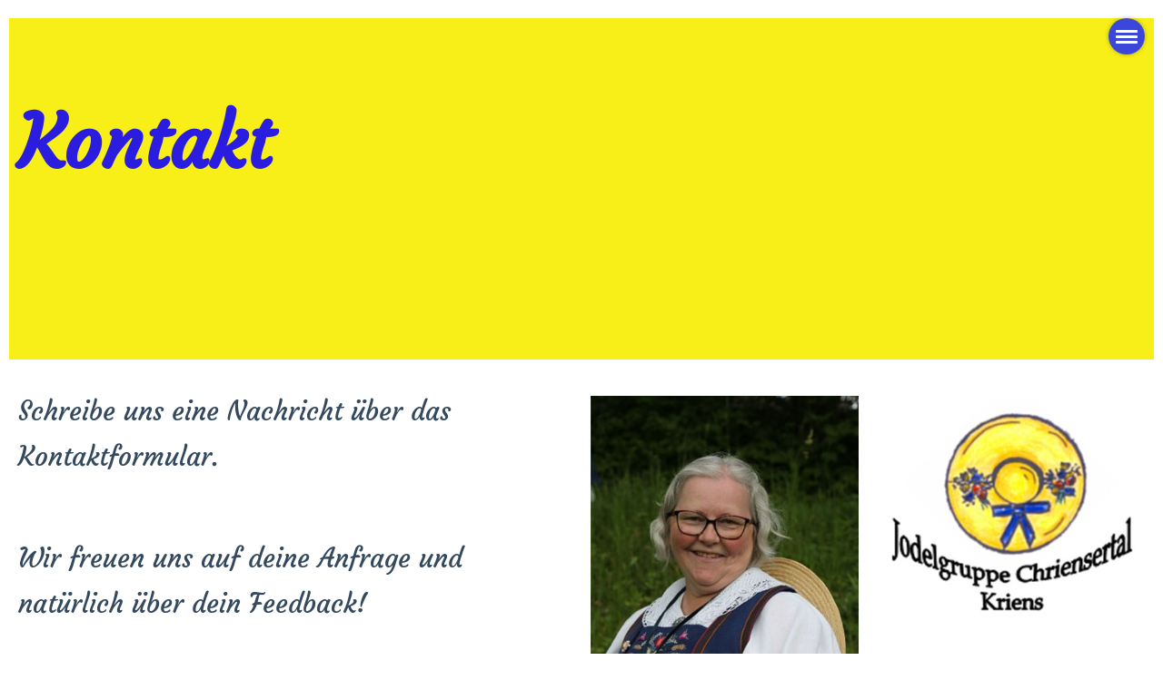

--- FILE ---
content_type: text/html;charset=UTF-8
request_url: https://www.jodelgruppe-chriensertal.ch/kontakt/
body_size: 4573
content:
<!DOCTYPE html>
<html lang="de">
<head>
<base href="/clubdesk/"/>


    <meta http-equiv="content-type" content="text/html; charset=UTF-8">
    <meta name="viewport" content="width=device-width, initial-scale=1">

    <title>Kontakt - Jodelgruppe Chriensertal</title>
    <link rel="icon" type="image/svg+xml" href="v_4.5.13//admin/clubdesk-favicon.svg">
<link rel="stylesheet" type="text/css" media="all" href="v_4.5.13/shared/css/normalize.css"/>
<link rel="stylesheet" type="text/css" media="all" href="v_4.5.13/shared/css/layout.css"/>
<link rel="stylesheet" type="text/css" media="all" href="v_4.5.13/shared/css/tinyMceContent.css"/>
<link rel="stylesheet" type="text/css" media="all" href="v_4.5.13/webpage/css/admin.css"/>
<link rel="stylesheet" type="text/css" media="all" href="/clubdesk/webpage/fontawesome_6_1_1/css/all.min.css"/>
<link rel="stylesheet" type="text/css" media="all" href="/clubdesk/webpage/lightbox/featherlight-1.7.13.min.css"/>
<link rel="stylesheet" type="text/css" media="all" href="/clubdesk/webpage/aos/aos-2.3.2.css"/>
<link rel="stylesheet" type="text/css" media="all" href="/clubdesk/webpage/owl/css/owl.carousel-2.3.4.min.css"/>
<link rel="stylesheet" type="text/css" media="all" href="/clubdesk/webpage/owl/css/owl.theme.default-2.3.4.min.css"/>
<link rel="stylesheet" type="text/css" media="all" href="/clubdesk/webpage/owl/css/animate-1.0.css"/>
<link rel="stylesheet" type="text/css" media="all" href="v_4.5.13/content.css?v=1752869386138"/>
<link rel="stylesheet" type="text/css" media="all" href="v_4.5.13/shared/css/altcha-cd.css"/>
<script type="text/javascript" src="v_4.5.13/webpage/jquery_3_6_0/jquery-3.6.0.min.js"></script><script async defer src="v_4.5.13/shared/scripts/altcha_2_0_1/altcha.i18n.js" type="module"></script>
    <link rel="stylesheet" href="/clubdesk/webpage/cookieconsent/cookieconsent-3.1.1.min.css">
<link rel="stylesheet" href="genwwwfiles/page.css?v=1752869386138">

<link rel="stylesheet" href="wwwfiles/custom.css?v=" />


</head>
<body class="cd-sidebar-empty">


<nav class="cd-navigation-bar-container" id="cd-navigation-element">
    <a href="javascript:void(0);" onclick="if (!window.location.hash) { window.location.href='/kontakt/#cd-page-content'; const target = document.getElementById('cd-page-content'); let nav = document.getElementById('cd-navigation-element'); const y = target.getBoundingClientRect().top + window.scrollY - nav.offsetHeight; window.scrollTo({ top: y, behavior: 'auto' }); } else { window.location.href=window.location.href; }"onkeyup="if(event.key === 'Enter') { event.preventDefault(); this.click(); }" class="cd-skip-link" tabindex="0">Direkt zum Hauptinhalt springen</a>

    <div class="cd-navigation-bar">
        <div class="cd-navigation-bar-content">
            
        </div>
    </div>
</nav>

<div tabindex="0" class="cd-fullpagemenu-button cd-hide-on-edit"
     onclick="toggleFullPageMenu(event)" onkeyup="if(event.key === 'Enter') { event.preventDefault(); this.click(event); }">
    <div class="nav-icon">
        <span></span>
        <span></span>
        <span></span>
    </div>
</div>
<div class="cd-fullpagemenu cd-menu">
    <div class="cd-menu-level-1">
        <ul>
                <li>
                    <a href="/willkommen"  data-id="_0" data-parent-id="" class="cd-menu-item  ">Willkommen</a>
                </li>
                <li>
                    <a href="/aktuell"  data-id="_1" data-parent-id="" class="cd-menu-item  ">Aktuelles</a>
                        <div class="cd-menu-level-2">
                            <ul>
                                    <li>
                                        <a href="/aktuell/galerie"  data-id="_1_0" data-parent-id="_1" class="cd-menu-item  ">Heimatklänge</a>
                                        <div class="cd-menu-level-3">
                                            <ul>
                                            </ul>
                                        </div>
                                    </li>
                            </ul>
                        </div>
                </li>
                <li>
                    <a href="/mitglieder"  data-id="_2" data-parent-id="" class="cd-menu-item  ">Über uns</a>
                        <div class="cd-menu-level-2">
                            <ul>
                                    <li>
                                        <a href="/mitglieder/unser_team"  data-id="_2_0" data-parent-id="_2" class="cd-menu-item  ">Mitglieder</a>
                                        <div class="cd-menu-level-3">
                                            <ul>
                                            </ul>
                                        </div>
                                    </li>
                                    <li>
                                        <a href="/mitglieder/dirigentin"  data-id="_2_1" data-parent-id="_2" class="cd-menu-item  ">Dirigentin</a>
                                        <div class="cd-menu-level-3">
                                            <ul>
                                            </ul>
                                        </div>
                                    </li>
                                    <li>
                                        <a href="/mitglieder/vorstand"  data-id="_2_2" data-parent-id="_2" class="cd-menu-item  ">Vorstand</a>
                                        <div class="cd-menu-level-3">
                                            <ul>
                                            </ul>
                                        </div>
                                    </li>
                            </ul>
                        </div>
                </li>
                <li>
                    <a href="/galerie"  data-id="_3" data-parent-id="" class="cd-menu-item  ">Galerie</a>
                        <div class="cd-menu-level-2">
                            <ul>
                                    <li>
                                        <a href="/galerie/benefizkonzerte_2023"  data-id="_3_0" data-parent-id="_3" class="cd-menu-item  ">Benefizkonzerte 2023</a>
                                        <div class="cd-menu-level-3">
                                            <ul>
                                            </ul>
                                        </div>
                                    </li>
                                    <li>
                                        <a href="/galerie/benefizkonzerte_2024"  data-id="_3_1" data-parent-id="_3" class="cd-menu-item  ">Benefizkonzerte 2024</a>
                                        <div class="cd-menu-level-3">
                                            <ul>
                                            </ul>
                                        </div>
                                    </li>
                                    <li>
                                        <a href="/galerie/benefizkonzert_2022"  data-id="_3_2" data-parent-id="_3" class="cd-menu-item  ">Benefizkonzerte 2025</a>
                                        <div class="cd-menu-level-3">
                                            <ul>
                                            </ul>
                                        </div>
                                    </li>
                                    <li>
                                        <a href="/galerie/herbstkonzert_2023"  data-id="_3_3" data-parent-id="_3" class="cd-menu-item  ">Herbstkonzert 2023</a>
                                        <div class="cd-menu-level-3">
                                            <ul>
                                            </ul>
                                        </div>
                                    </li>
                                    <li>
                                        <a href="/galerie/herbstkonzert_2024"  data-id="_3_4" data-parent-id="_3" class="cd-menu-item  ">Herbstkonzert 2024</a>
                                        <div class="cd-menu-level-3">
                                            <ul>
                                            </ul>
                                        </div>
                                    </li>
                                    <li>
                                        <a href="/galerie/herbstkonzert_2025"  data-id="_3_5" data-parent-id="_3" class="cd-menu-item  ">Herbstkonzert 2025</a>
                                        <div class="cd-menu-level-3">
                                            <ul>
                                            </ul>
                                        </div>
                                    </li>
                                    <li>
                                        <a href="/galerie/jodelfest_sempach_2024"  data-id="_3_6" data-parent-id="_3" class="cd-menu-item  ">Jodelfest Sempach 2024</a>
                                        <div class="cd-menu-level-3">
                                            <ul>
                                            </ul>
                                        </div>
                                    </li>
                                    <li>
                                        <a href="/galerie/jodelmessen"  data-id="_3_7" data-parent-id="_3" class="cd-menu-item  ">Jodelmessen</a>
                                        <div class="cd-menu-level-3">
                                            <ul>
                                            </ul>
                                        </div>
                                    </li>
                                    <li>
                                        <a href="/galerie/jodelreise_2023"  data-id="_3_8" data-parent-id="_3" class="cd-menu-item  ">Jodelreise 2025</a>
                                        <div class="cd-menu-level-3">
                                            <ul>
                                            </ul>
                                        </div>
                                    </li>
                                    <li>
                                        <a href="/galerie/verschiedenes"  data-id="_3_9" data-parent-id="_3" class="cd-menu-item  ">Verschiedenes</a>
                                        <div class="cd-menu-level-3">
                                            <ul>
                                            </ul>
                                        </div>
                                    </li>
                            </ul>
                        </div>
                </li>
                <li>
                    <a href="/kontakt/"  data-id="_4" data-parent-id="" class="cd-menu-item cd-menu-active cd-menu-selected">Kontakt</a>
                </li>
                <li>
                    <a href="/impressum"  data-id="_5" data-parent-id="" class="cd-menu-item  ">Impressum</a>
                </li>
                <li>
                    <a href="/datenschutz"  data-id="_6" data-parent-id="" class="cd-menu-item  ">Datenschutz</a>
                </li>
            <li>
                <a href="/kontakt/?action=login">Login</a>
            </li>
        </ul>
    </div>
</div>

<div class="main cd-light">

        <div tabindex="0" class="cd-totop-button" onclick="topFunction()"
         onkeyup="if(event.key === 'Enter') { topFunction(); }">
        <i class="fas fa-chevron-up"></i>
    </div>


    <header class="header-wrapper">
    <div class="cd-header "><div id='section_1000146' class='cd-section cd-dark' debug-label='1000146' style=''>
<span class='cd-backgroundPane' style='display: block; position: absolute; overflow: hidden;top: 0px;left: 0px;bottom: 0px;right: 0px;background-color: rgba(255,255,255,1);'>
</span>
<div class='cd-section-content cd-full-width'><div class="cd-row">

    <div class="cd-col m12">
        <div data-block-type="0" class="cd-block cd-light"
     debug-label="TextBlock:1000514"
     id="block_1000514" 
     style="" >

    <div class="cd-block-content" id="block_1000514_content"
         style="">
        <p>&nbsp;</p>
<h5 style="text-align: left;"><span style="font-size: 160%; color: rgb(42, 29, 224);">Kontakt</span></h5>
<h6>&nbsp;</h6>
<h6 style="text-align: left;">&nbsp;</h6>
<p>&nbsp;</p></div>
    <span class='cd-backgroundPane' style='display: block; position: absolute; overflow: hidden;top: 0px;left: 0px;bottom: 0px;right: 0px;background-color: rgba(248,239,15,0.96);'>
</span>
</div>
</div>
    </div>

<div class="cd-row">

    <div class="cd-col m6">
        <div data-block-type="0" class="cd-block"
     debug-label="TextBlock:1000553"
     id="block_1000553" 
     style="" >

    <div class="cd-block-content" id="block_1000553_content"
         style="">
        <h6><span style="color: rgb(52, 73, 94); font-size: 80%;"><strong>Schreibe uns eine Nachricht &uuml;ber das Kontaktformular.</strong></span></h6>
<p>&nbsp;</p>
<h6><span style="font-size: 80%; color: rgb(52, 73, 94);"><strong>Wir freuen uns auf deine Anfrage und <br></strong></span><span style="font-size: 80%; color: rgb(52, 73, 94);"><strong>nat&uuml;rlich &uuml;ber dein Feedback!</strong></span></h6>
<p>&nbsp;</p>
<h6><span style="font-size: 80%; color: rgb(52, 73, 94);"><strong>Wenn wir dein Interesse geweckt haben und du uns f&uuml;r einen Anlass engagieren m&ouml;chtest, sende uns eine unverbindliche Anfrage. Unsere Pr&auml;sidentin Susann Wicki wird sich so rasch wie m&ouml;glich mit dir in Verbindung setzen.</strong></span></h6></div>
    </div>
</div>
    <div class="cd-col m3">
        <div data-block-type="0" class="cd-block"
     debug-label="TextBlock:1000626"
     id="block_1000626" 
     style="" >

    <div class="cd-block-content" id="block_1000626_content"
         style="">
        <p><img src="fileservlet?inline=true&amp;type=image&amp;id=1000195&amp;s=djEtINspdksT2RclctPHKeulOg9hG_i33qQYPoGBbsNKMKg=" alt="" width="100%"></p></div>
    </div>
</div>
    <div class="cd-col m3">
        <div data-block-type="0" class="cd-block"
     debug-label="TextBlock:1000552"
     id="block_1000552" 
     style="" >

    <div class="cd-block-content" id="block_1000552_content"
         style="">
        <p><span style="font-size: 70%;"><img src="fileservlet?inline=true&amp;type=image&amp;id=1000152&amp;s=djEtTIQ6aGN_064N2bzTrxYI1VhGsm5nDM4c70syuLnDIjs=" alt="" width="100%"></span></p></div>
    </div>
</div>
    </div>

</div>
</div>
</div>
    </header>


<main class="content-wrapper" tabindex="-1" id="cd-page-content" >
<div class="cd-content "><div aria-labelledby="block_1000515_title" id='section_1000147' class='cd-section cd-light' debug-label='1000147' style=''>
<span class='cd-backgroundPane' style='display: block; position: absolute; overflow: hidden;top: 0px;left: 0px;bottom: 0px;right: 0px;background-color: rgba(248,239,15,0.96);'>
</span>
<div class='cd-section-content'><div class="cd-row">

    <div class="cd-col m12">
        <div data-block-type="24" class="cd-block"
     debug-label="TitleBlock:1000515"
     id="block_1000515" 
     style="" >

    <div class="cd-block-content" id="block_1000515_content"
         style="">
        <h1 id="block_1000515_title">Kontakt Formular Jodelgruppe Chriensertal</h1></div>
    </div>
</div>
    </div>

<div class="cd-row">

    <div class="cd-col m12">
        <div data-block-type="9" class="cd-block"
     debug-label="FormBlock:1000551"
     id="block_1000551" 
     style="" >

    <div class="cd-block-content" id="block_1000551_content"
         style="">
        <span class="cd-back-anchor" id="formblock-1000551"></span>
<form method="post" action="/kontakt/#formblock-1000551" accept-charset="UTF-8">
    <input type="hidden" name="1000551">
    <input type="hidden" name="1000551_col_024"
           value="query">
    <script>
      setInterval(function () {
        $("input[name='1000551_col_024']").val(
            "1000551_val_024");
      }, 3000);
    </script>
    <altcha-widget hidden strings="{&quot;waitAlert&quot;: &quot;Bitte warten Sie, bis die Sicherheitsüberprüfung abgeschlossen ist.&quot;}" id='altcha' auto='onload' floating='auto' floatinganchor='#submit_1000551' challengeurl='altcha?ts=1768673639908'></altcha-widget><noscript>
<div id="javascriptWarning" style="padding: 1em 0 1em;">
<i class="fa-solid fa-triangle-exclamation"></i>&nbsp;Dieses Formular benötigt Javascript, um korrekt zu funktionieren. Bitte aktivieren Sie Javascript in den Einstellungen Ihres Browsers.</div>
</noscript>	<div class="cd-form-row">
		<div class="cd-form-item">
			<label for="col_1" class="cd-data-label">Vorname (erforderlich)</label>
			<input class="cd-data-formfield " type="text" id="col_1" name="1000551_col_1" value=""  required >
		</div>
		<div class="cd-filler"></div>
		<div class="cd-form-item">
			<label for="col_2" class="cd-data-label">Nachname (erforderlich)</label>
			<input class="cd-data-formfield " type="text" id="col_2" name="1000551_col_2" value=""  required >
		</div>
	</div>
	<div class="cd-form-row-hp">
		<div class="cd-form-item">
			<input class="form-textfield mandatory-field" type="text" style="width:100%;" name="079_col_023" value="">
		</div>
	</div>
	<div class="cd-form-item-row">
		<label for="col_3" class="cd-data-label">E-Mail (erforderlich)</label>
		<input class="cd-data-formfield " type="email" id="col_3" name="1000551_col_3" value=""  required >
	</div>
	<div class="cd-form-item-row">
		<label for="col_4" class="cd-data-label">Frage (erforderlich)</label>
		<textarea class="cd-data-formfield " id="col_4" name="1000551_col_4"  required ></textarea>
	</div>
	
	<div class="cd-form-submit-row">
		<input type="submit" id="submit_1000551"  value="Absenden" class="cd-button cd-button-primary">
	</div>
</form></div>
    </div>
</div>
    </div>

</div>
</div>
</div>
</main>

<footer>
    <div class="cd-footer "><div aria-labelledby="block_1000437_title" id='section_1000125' class='cd-section cd-dark' debug-label='1000125' style=''>
<span class='cd-backgroundPane' style='display: block; position: absolute; overflow: hidden;top: 0px;left: 0px;bottom: 0px;right: 0px;background-color: rgba(38,51,240,1);'>
</span>
<div class='cd-section-content'><div class="cd-row">

    <div class="cd-col m12">
        <div data-block-type="19" class="cd-block"
     debug-label="SpaceBlock:1000436"
     id="block_1000436" 
     style="" >

    <div class="cd-block-content" id="block_1000436_content"
         style="">
        <div class="cd-space" style="height: 50px; margin: 0; padding: 0; border: 0;">
</div>
</div>
    </div>
</div>
    </div>

<div class="cd-row">

    <div class="cd-col m4">
        <div data-block-type="24" class="cd-block"
     debug-label="TitleBlock:1000437"
     id="block_1000437" 
     style="" >

    <div class="cd-block-content" id="block_1000437_content"
         style="">
        <h4 id="block_1000437_title">Jodelgruppe Chriensertal</h4></div>
    </div>
<div data-block-type="23" class="cd-block cd-block-mobile-center"
     debug-label="SocialMedia:1000438"
     id="block_1000438" 
     style="" >

    <div class="cd-block-content" id="block_1000438_content"
         style="">
        <div style='display: inline-block'>
    <a class='cd-social-media-icon' href="https://www.facebook.com/share/16dYu4j1Nh/?mibextid=wwXIfr" target="_blank" aria-label="Besuche uns auf Facebook"><i class="fab fa-facebook-square"></i></a><a class='cd-social-media-icon' href="https://www.youtube.com/ClubDeskSoftware" target="_blank" aria-label="Besuche uns auf YouTube"><i class="fab fa-youtube-square"></i></a><a class='cd-social-media-icon' href="https://www.instagram.com/jodel_gruppe_chriensertal/?igsh=ZWFibjVicWM2a292#" target="_blank" aria-label="Besuche uns auf Instagram"><i class="fab fa-instagram"></i></a></div></div>
    </div>
</div>
    <div class="cd-col m4">
        <div data-block-type="24" class="cd-block"
     debug-label="TitleBlock:1000439"
     id="block_1000439" 
     style="" >

    <div class="cd-block-content" id="block_1000439_content"
         style="">
        <h4 id="block_1000439_title">Kontakt</h4></div>
    </div>
<div data-block-type="0" class="cd-block cd-block-mobile-center"
     debug-label="TextBlock:1000440"
     id="block_1000440" 
     style="" >

    <div class="cd-block-content" id="block_1000440_content"
         style="">
        <p><a href=/mitglieder/vorstand>Vorstand</a></p></div>
    </div>
</div>
    <div class="cd-col m4">
        <div data-block-type="0" class="cd-block cd-block-mobile-center"
     debug-label="TextBlock:1000442"
     id="block_1000442" 
     style="" >

    <div class="cd-block-content" id="block_1000442_content"
         style="">
        <p><a href="/impressum">Impressum</a><br><a href="/datenschutz">Datenschutz</a></p></div>
    </div>
<div data-block-type="0" class="cd-block"
     debug-label="TextBlock:1000739"
     id="block_1000739" 
     style="" >

    <div class="cd-block-content" id="block_1000739_content"
         style="">
        <p><a href="/interner_bereich">Intern</a></p></div>
    </div>
</div>
    </div>

</div>
</div>
<div id='section_1000126' class='cd-section cd-dark' debug-label='1000126' style=''>
<span class='cd-backgroundPane' style='display: block; position: absolute; overflow: hidden;top: 0px;left: 0px;bottom: 0px;right: 0px;background-color: rgba(38,51,240,1);'>
</span>
<div class='cd-section-content'><div class="cd-row">

    <div class="cd-col m12">
        <div data-block-type="0" class="cd-block"
     debug-label="TextBlock:1000443"
     id="block_1000443" 
     style="" >

    <div class="cd-block-content" id="block_1000443_content"
         style="">
        <p>Copyright Jodelgruppe Chriensertal | <a href="https://www.clubdesk.ch" target="_blank">Erstellt mit ClubDesk Vereinssoftware</a><p></div>
    </div>
</div>
    </div>

</div>
</div>
</div>
</footer>
</div>
<script type="text/javascript" src="v_4.5.13/webpage/in-page-navigation.js"></script>
<script type="text/javascript" src="webpage/lightbox/featherlight-1.7.13.min.js"></script>
<script type="text/javascript" src="webpage/aos/aos-2.3.2.js"></script>
<script type="text/javascript" src="webpage/aos/aos-init-2.3.2.js"></script>
<script type="text/javascript" src="webpage/lightbox/featherlight-1.7.13.min.js"></script>
<script type="text/javascript" src="webpage/owl/owl.carousel-2.3.4-cd.js"></script>
<script type="text/javascript" src="webpage/fixes/ofi.js"></script>
<script type="text/javascript" src="webpage/fixes/captions.js"></script>
<script type="text/javascript">
objectFitImages('.cd-image-content img');
adjustCaptionContainer();
</script>
<script>  window.addEventListener('load', (event) => {
    let altchaWidgets = document.querySelectorAll('altcha-widget');
    if (!altchaWidgets || altchaWidgets.length == 0) {
      return;
    }
    for (var i = 0; i < altchaWidgets.length; i++) {
      let altchaWidget = altchaWidgets[i];
      let anchor = document.querySelector(altchaWidget.floatinganchor);
      anchor.addEventListener('mouseenter', function() { if (altchaWidget.getState() === 'verifying') { altchaWidget.removeAttribute('hidden'); } });
      anchor.addEventListener('mouseleave', function() { altchaWidget.setAttribute('hidden', 'true'); });
      altchaWidget.addEventListener('statechange', (ev) => {
        if (ev.detail.state === 'error') {
          altchaWidget.removeAttribute('hidden');
        }
      });
    }
  });
</script>

<script src="/clubdesk/webpage/cookieconsent/cookieconsent-3.1.1.min.js" type="text/javascript"></script>
<script src="genwwwfiles/page.js?v=1752869386138" type="text/javascript"></script>


</body>
</html>

--- FILE ---
content_type: text/css;charset=UTF-8
request_url: https://www.jodelgruppe-chriensertal.ch/clubdesk/genwwwfiles/page.css?v=1752869386138
body_size: 2065
content:
/* open-sans-regular - v17-latin_latin-ext */
@font-face {
  font-family: 'Open Sans';
  font-style: normal;
  font-weight: normal;
  src: url('/clubdesk/webpage/webfonts/open-sans-v17-latin_latin-ext-regular.eot'); /* IE9 Compat Modes */
  src: local(''),
       url('/clubdesk/webpage/webfonts/open-sans-v17-latin_latin-ext-regular.eot?#iefix') format('embedded-opentype'), /* IE6-IE8 */
       url('/clubdesk/webpage/webfonts/open-sans-v17-latin_latin-ext-regular.woff2') format('woff2'), /* Super Modern Browsers */
       url('/clubdesk/webpage/webfonts/open-sans-v17-latin_latin-ext-regular.woff') format('woff'), /* Modern Browsers */
       url('/clubdesk/webpage/webfonts/open-sans-v17-latin_latin-ext-regular.ttf') format('truetype'), /* Safari, Android, iOS */
       url('/clubdesk/webpage/webfonts/open-sans-v17-latin_latin-ext-regular.svg#Oswald') format('svg'); /* Legacy iOS */
}/* open-sans-700 - v17-latin_latin-ext */
@font-face {
  font-family: 'Open Sans';
  font-style: normal;
  font-weight: 700;
  src: url('/clubdesk/webpage/webfonts/open-sans-v17-latin_latin-ext-700.eot'); /* IE9 Compat Modes */
  src: local(''),
       url('/clubdesk/webpage/webfonts/open-sans-v17-latin_latin-ext-700.eot?#iefix') format('embedded-opentype'), /* IE6-IE8 */
       url('/clubdesk/webpage/webfonts/open-sans-v17-latin_latin-ext-700.woff2') format('woff2'), /* Super Modern Browsers */
       url('/clubdesk/webpage/webfonts/open-sans-v17-latin_latin-ext-700.woff') format('woff'), /* Modern Browsers */
       url('/clubdesk/webpage/webfonts/open-sans-v17-latin_latin-ext-700.ttf') format('truetype'), /* Safari, Android, iOS */
       url('/clubdesk/webpage/webfonts/open-sans-v17-latin_latin-ext-700.svg#Oswald') format('svg'); /* Legacy iOS */
}
body {
    position: relative;
    min-height: 100vh;
    display: flex;
    flex-direction: column;
}

.main {
    flex-grow: 1;
    display: flex;
    flex-direction: column;
}

.cd-content, .cd-sidebar, .cd-header, .cd-footer {
    position: relative;
}

.columns-wrapper {
    flex-grow: 1;
    display: flex;
    flex-direction: row;
}

.columns-margins {
    flex-grow: 1;
}

.columns {
    display: flex;
    flex-direction: row;
    align-items: stretch;
    width: 100%;
    max-width: 1100px;
    flex-basis: 1100px;
}

.content-wrapper {
    flex-grow: 1;
    display: flex;
    flex-direction: column;
    overflow: hidden;
}

.sidebar-wrapper {
    display: flex;
    flex-direction: column;
    flex-basis: 240px;
    flex-shrink: 0;
    border-left: 0 SOLID rgba(38,51,240,1.0);
    overflow: hidden;
}

.cd-header, .cd-content, .cd-sidebar, .cd-footer {
    flex-grow: 1;
}

.cd-row {
    max-width: 1100px;
    margin: 0 auto;
}

.cd-navigation-bar-container a, .cd-navigation-bar-container a:hover {
    text-decoration: none;
}

.cd-filler {
    flex-grow: 1;
}

@media (max-width: 576px) {
    .columns {
        display: block;
        flex-basis: initial;
    }

    .sidebar-wrapper {
        border-left: none;
        max-width: 100%;
    }
}

.cd-navigation-bar-container {
    background-color: rgba(38,51,240,1.0);
}

.cd-navigation-bar-content {
    display: flex;
    align-items: center;
    margin: 0;
    flex-direction: row;
}

@media (min-width: 577px) {
    .cd-navigation-bar-container {
        display: none;
    }
}

@media (max-width: 576px) {
    .cd-navigation-bar-container {
        display: none;
    }
}
.cd-club-logo-and-name {
    display: inline-flex;
    align-items: center;
}

a.cd-club-logo-link {
    text-decoration: none;
}

a.cd-club-logo-link:focus {
    outline-color: rgba(255,255,255,1.0);
    outline-width: 3px;
    outline-style: solid;
}

.cd-club-logo-link {
    display: none;
}
@media (max-width: 576px) {
    .cd-club-logo-link {
        display: none;
    }
}

.cd-club-logo {
height: 40px;
margin: 10px 0 10px 30px;
    vertical-align: middle;
}

@media (max-width: 576px) {
    .cd-club-logo {
        height: ;
        
    }
}

.cd-club-name {
  display: none;
}
@media (max-width: 576px) {
    .cd-club-name {
        display: none;
    }
}

a.cd-club-name, a.cd-club-name:visited, a.cd-club-name:hover {
	font-family: Courgette, handwriting;
	font-size: 32px;
	font-weight: 700;
	font-style: normal;
	text-decoration: none;
	text-align: left;
	text-transform: none;
	margin: 18px;
	overflow-wrap: break-word;
}

a.cd-club-name, a.cd-club-name:visited, a.cd-club-name:hover {
	color: rgba(255,255,255,1.0);
}

a.cd-club-name:focus, a.cd-club-name:visited:focus, a.cd-club-name:hover:focus {
	outline-width: 3px;
	outline-style: solid;

}

a.cd-club-name:focus, a.cd-club-name:visited:focus, a.cd-club-name:hover:focus {
	outline-color: rgba(255,255,255,1.0);
}

@media (max-width: 576px) {
	a.cd-club-name, a.cd-club-name:visited, a.cd-club-name:hover {
		font-size: 7vmin;
	}
}





.cc-window, .cc-revoke {
	font-family: Open Sans, sans-serif;
	font-size: 14px;
	font-weight: 400;
	font-style: normal;
	text-decoration: none;
	text-align: left;
	text-transform: none;
	overflow-wrap: break-word;
}

.cc-window, .cc-revoke {
	color: rgba(51,51,51,1.0);
}

.cc-window:focus, .cc-revoke:focus {
	outline-width: 3px;
	outline-style: solid;

}

.cc-window:focus, .cc-revoke:focus {
	outline-color: rgba(51,51,51,1.0);
}



a.cc-link, a.cc-link:active, a.cc-link:visited, .cc-bottom {
	text-transform: none;
	text-decoration: none;
}

a.cc-link, a.cc-link:active, a.cc-link:visited, .cc-bottom {
	color: rgba(51,51,51,1.0);
}

a.cc-link:hover, a.cc-link:active:hover, a.cc-link:visited:hover, .cc-bottom:hover {	text-decoration: underline;
}

a.cc-link:hover, a.cc-link:active:hover, a.cc-link:visited:hover, .cc-bottom:hover {
	color: rgba(51,51,51,1.0);
}

a.cc-link:focus, a.cc-link:active:focus, a.cc-link:visited:focus, .cc-bottom:focus {
	outline-width: 3px;
	outline-style: solid;

}

a.cc-link:focus, a.cc-link:active:focus, a.cc-link:visited:focus, .cc-bottom:focus {
	outline-color: rgba(51,51,51,1.0);
}



.cc-bottom:focus {
    bottom: 25px;
}

.cc-window, .cc-revoke {
    background-color: rgba(255,255,255,1.0);
    box-shadow: 0 0 5px 0 rgba(0,0,0,0.3);
    z-index: 10000000;
}

.cc-btn {
    background-color: rgba(38,51,240,1.0);
    color: rgba(51,51,51,1.0);
}

.cc-btn:first-child {
    background-color: transparent;
}

.cc-btn:first-child {
	color: rgba(51,51,51,1.0);
}




.cd-fullpagemenu-button {
    position: fixed;
    z-index: 30002;
    top: 0;
     right : 0;
    width: 40px;
    height: 40px;
    cursor: pointer;
    padding-top: 10px;
    padding-left: 8px;
    border-radius: 20px;
    background: rgba(38,51,240,0.9);
    box-shadow: 0 0 5px 0 rgba(0,0,0,0.3);
    margin: 20px;
}

.cd-fullpagemenu-button .nav-icon {
    width: 24px;
    transform: rotate(0deg);
    transition: .5s ease-in-out;
    cursor: pointer;
}

.cd-fullpagemenu-button .nav-icon span {
    display: block;
    position: absolute;
    height: 3px;
    width: 100%;
    background: rgba(255,255,255,1.0);
    border-radius: 9px;
    opacity: 1;
    left: 0;
    transform: rotate(0deg);
    transition: all .25s ease-in-out;
}

.cd-fullpagemenu-button .nav-icon span:nth-child(1) {
    top: 3px;
}

.cd-fullpagemenu-button .nav-icon span:nth-child(2) {
    top: 9px;
}

.cd-fullpagemenu-button .nav-icon span:nth-child(3) {
    top: 15px;
}

.cd-fullpagemenu-button .nav-icon.open span {
    background: rgba(255,255,255,1.0);
}

.cd-fullpagemenu-button .nav-icon.open span:nth-child(1) {
    top: 9px;
    transform: rotate(135deg);
}

.cd-fullpagemenu-button .nav-icon.open span:nth-child(2) {
    opacity: 0;
}

.cd-fullpagemenu-button .nav-icon.open span:nth-child(3) {
    top: 9px;
    transform: rotate(-135deg);
}

.cd-fullpagemenu-button:focus {
    outline-width: 3px;
    outline-style: solid;
    outline-color: rgba(255,255,255,1.0);
}

.cd-fullpagemenu {
    visibility: hidden;
    opacity: 0;
    position: fixed;
    z-index: 30001;
    top: 0;
    bottom: 0;
     right : 0;
    width: 100%;
    background: transparent;
    transition: all 0.5s;
    padding: 40px;
}

@media (max-width: 992px) {
    .cd-fullpagemenu {
        width: 100%;
    }
}

.cd-fullpagemenu-open .cd-fullpagemenu {
    display: block;
    background: rgba(240,240,240,0.95);
    opacity: 1;
    visibility: visible;
    overflow-y: auto;
}

.cd-fullpagemenu ul {
    text-align: center;
    list-style-type: none;
    padding: 0;
    margin: 0;
}

.cd-fullpagemenu ul li a {
    text-decoration: none;
    display: block;
}

.cd-fullpagemenu .cd-menu-level-1 a {
	font-family: Open Sans, sans-serif;
	font-size: 22px;
	font-weight: 700;
	font-style: normal;
	text-decoration: none;
	text-align: center;
	letter-spacing: 0;
	text-transform: none;
	margin: 20px;
	overflow-wrap: break-word;
}

.cd-fullpagemenu .cd-menu-level-1 a {
	color: rgba(38,51,240,1.0);
}

.cd-fullpagemenu .cd-menu-level-1 a:focus {
	outline-width: 3px;
	outline-style: solid;
	outline-offset: 5px;

}

.cd-fullpagemenu .cd-menu-level-1 a:focus {
	outline-color: rgba(38,51,240,1.0);
}


.cd-fullpagemenu .cd-menu-level-2 a {
	font-family: Open Sans, sans-serif;
	font-size: 19px;
	font-weight: 400;
	font-style: normal;
	text-decoration: none;
	text-align: center;
	letter-spacing: 0;
	text-transform: none;
	margin: 10px 20px;
	overflow-wrap: break-word;
}

.cd-fullpagemenu .cd-menu-level-2 a {
	color: rgba(51,51,51,1.0);
}

.cd-fullpagemenu .cd-menu-level-2 a:focus {
	outline-width: 3px;
	outline-style: solid;
	outline-offset: 5px;

}

.cd-fullpagemenu .cd-menu-level-2 a:focus {
	outline-color: rgba(51,51,51,1.0);
}


.cd-fullpagemenu .cd-menu-level-3 a {
	font-family: Open Sans, sans-serif;
	font-size: 13px;
	font-weight: 400;
	font-style: normal;
	text-decoration: none;
	text-align: center;
	letter-spacing: 0;
	text-transform: none;
	margin: 0 20px;
	overflow-wrap: break-word;
}

.cd-fullpagemenu .cd-menu-level-3 a {
	color: rgba(51,51,51,1.0);
}

.cd-fullpagemenu .cd-menu-level-3 a:focus {
	outline-width: 3px;
	outline-style: solid;
	outline-offset: 5px;

}

.cd-fullpagemenu .cd-menu-level-3 a:focus {
	outline-color: rgba(51,51,51,1.0);
}



.cd-fullpagemenu .cd-menu-level-1 > ul > li {
    margin-top: 10px;
}

.cd-fullpagemenu a.cd-menu-item.cd-menu-active, .cd-fullpagemenu a.cd-menu-item:hover {
    color: rgba(38,51,240,0.9);
}

.cd-menu-item {
    text-align: center;
}
.cd-totop-button {
    display: flex;
    justify-content: space-around;
    align-items: center;

    position: fixed;
    right: -100px;
    bottom: 50px;
    width: 40px;
    height: 40px;

    z-index: 1;

    box-shadow: 0 0 5px 0 rgba(0,0,0,0.3);

    color: rgba(255,255,255,1.0);
    background-color: rgba(38,51,240,0.8);
    transition: all 0.4s ease;

    cursor: pointer;
}

.cd-totop-button {
	border-color: rgba(255,255,255,1.0);
}

.cd-totop-button {
	border-width: 0;
	border-style: SOLID;
	border-top-left-radius: 100%;
	border-top-right-radius: 100%;
	border-bottom-right-radius: 100%;
	border-bottom-left-radius: 100%;
}



.cd-scroll .cd-totop-button {
    right: 20px;
}

.cd-totop-button:focus {
    outline-color: rgba(255,255,255,1.0) !important;
}

